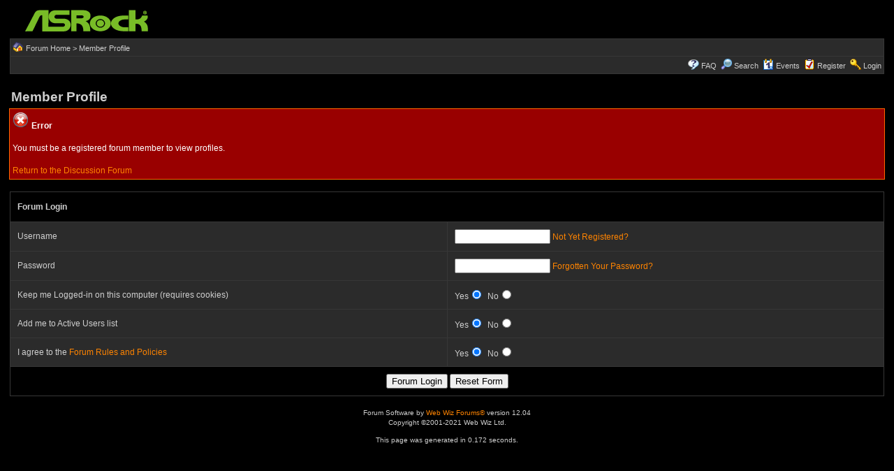

--- FILE ---
content_type: text/css
request_url: https://forum.asrock.com/css_styles/dark/default_style.css
body_size: 2312
content:
/* *******************************************************
Software: Web Wiz Forums
Info: http://www.webwizforums.com
Copyright: �2001-2011 Web Wiz. All rights reserved
******************************************************* */

/* Page body */
body{
	background-color: #000000;
	margin-left: 0px;
	margin-top: 5px;
	margin-right: 0px;
	margin-bottom: 5px;
}

/* Text for most CSS classes */
body, .text, .smText, .error, a, a.smLink, a.msgLink, a.tLink, .WebWizRTEtextarea, .basicTable, .errorTable, .tableRow, .tableTopRow, .tableBottomRow, .evenTableRow, .oddTableRow, .hiddenTableRow, .PMtableRow, .PMmsgBody, .msgBody, .msgEvenTableRow, .msgOddTableRow, .msgAnswerTableRow, .msgHiddenTableRow, .msgOddTableSide, .msgEvenTableSide, .msgSignature, .calDateCell, .calTodayCell, .BBquote, .BBcode, .ChatTableRow, .ChatRoomBox, .ChatMembersBox {
	font-family: Verdana, Arial, Helvetica, sans-serif;
	color : #CFCFCF;
	font-weight: normal;
	font-size: 12px;
	line-height: 1.4;
}
.lgText, h1, .largeButton, .msgSideProfile, .tableLedger, .tableSubLedger, .tableSearchLedger, .calLedger{
	font-family: Arial, Helvetica, sans-serif;
	color: #CFCFCF;
	font-weight: bold;
}

/* Text */
.smText{
	font-size: 10px;
	line-height: 12px; 
}

.lgText{
	font-size: 15px;
}

h1{
	font-size: 19px;
	margin-bottom: 0;
	margin-top: 0;
}

.error{
	color : #FF0000;
}

/* Search highlight */
.highlight{
	background-color: #990000
}

/* Hyperlinks */
a:link {
	color : #ff8400;
	text-decoration: none;
}

a:visited{
	color : #ff8400;
	text-decoration : none;
}

a:hover, a:visited:hover{
	color : #fd924c;
	text-decoration : underline;
}

a.smLink {
	font-size: 10px;
}


/* Page Links */
.pageLink, a.pageLink:link, a.pageLink:visited, a.smPageLink:link, a.smPageLink:visited{
	color : #CFCFCF;
	text-decoration: none;
	background: #2B2B2B;
	border: 1px solid #666666;
	padding: 2px;
	margin: 2px;	
}

a.smPageLink:link, a.smPageLink:visited{
	line-height: 30px;
	padding: 1px;
	margin: 1px;	
}

a.pageLink:hover, a.smPageLink:hover{
	text-decoration: underline;
	border: 1px solid #AAAAAA;
	background: #000000;
}

.pageLink{
	background: #2B2B2B;
	border: 1px solid #AAAAAA;
}



/* Misc */
ul{
	list-style-type: circle;
}

form{
	display: inline;
}

a img,:link img,:visited img{
	border: none;
	vertical-align: middle;
}

.imgBorder {
	border: #666666 1px solid;
}

.avatar, #avatar{
	width: 64px;
	height: 64px;
	border: 1px solid #000000;
	margin: 2px;
}

hr {
	width: 100%;
	background-color: #FFFFFF;
	height: 1px;
	border: 0px;
}

/* PNG Support for IE5.5 & 6 */
img {
   behavior: url('includes/pngbehavior.htc');
}

/* Rich Text Editor */
.RTEtoolbar{
 	background-color: #DDDDDD;
 
}

.WebWizRTEbutton, .RTEtoolbar{
	background-color: #DDDDDD;
	border: 1px solid #DDDDDD;
	
}

.WebWizRTEbuttonOver{
	background-color: #FFFFFF;
	border: 1px solid #000000;
}

.RTEtableTopRow{
	line-height: 22px;
	background-color: #000000;
}

.RTEtableRow{
	background-color: #2B2B2B;
}

.RTEtableBottomRow{
	background-color: #000000;
}

.WebWizRTEtextarea{
	background-color: #000000;
	color: #CFCFCF;
	margin: 2px;
	background-image:none;
}

.RTEtextarea{
	background-color: #000000;
	color: #CFCFCF;
	margin: 2px;
}

.RTEmouseOver{
	background-color: #909090;
	color: #FFFFFF;
	cursor: pointer;
}


/* Tables */
.basicTable{
	text-align: left;
	border: 0px;
	width: 98%;
}

.errorTable{
	text-align: left;
	border: 1px solid #FF6600;
	background-color: #990000;
	width: 98%;
	color: #FFFFFF;
}

.tableBorder{
	text-align: left;
	border: 1px solid #000000;
	background-color: #373737;
	width: 98%;
}

/* Table Ledger */
.tableLedger{
	font-weight: bold;
	color: #CFCFCF;
	background-color: #000000;
	line-height: 22px;
}

.tableLedger a:link, .tableLedger a:visited{
	font-family: Arial, Helvetica, sans-serif;
	color : #CFCFCF;
	text-decoration: underline;
	font-weight: bold;
}

.tableLedger a:hover, .tableLedger a:visited:hover{
	color : #FFFFFF;
	text-decoration: underline;
	font-weight: bold;
}

/* Search Sub-Ledger */
.tableSubLedger{
	font-weight: bold;
	color: #CFCFCF;
	background-color: #232323;
	height: 19px;
}

.tableSubLedger a:link, .tableSubLedger a:visited{
	font-family: Arial, Helvetica, sans-serif;
	color : #CFCFCF;
	text-decoration: underline;
	font-weight: bold;
}

.tableSubLedger a:hover, .tableSubLedger a:visited:hover{
	color : #FFFFFF;
	text-decoration : underline;
	font-weight: bold;
}

/* Search Ledger */
.tableSearchLedger{
	font-weight: bold;
	background-color: #232323;
}

.tableSearchLedger a:link, .tableSearchLedger a:visited{
	font-family: Arial, Helvetica, sans-serif;
	color : #CFCFCF;
	text-decoration: none;
}

.tableSearchLedger a:hover, .tableSearchLedger a:visited:hover{
	color : #FFFFFF;
	text-decoration : underline;
}


/* Table Status Bar */
.tableStatusBar{
	font-weight: normal;
	color: #CFCFCF;
	font-size: 11px;
	background-color: #2B2B2B;
}

.tableStatusBar a:link, .tableStatusBar a:visited{
	color : #CFCFCF;
	font-size: 11px;
	text-decoration: none;
}

.tableStatusBar a:hover, .tableStatusBar a:visited:hover{
	color : #CFCFCF;
	font-size: 11px;
	text-decoration : underline;
}


/* Tables */
.tableRow{
	background-color: #2B2B2B;
}

.tableTopRow, .tableBottomRow{
	background-color: #000000;
}



/* Alternating Row Colours */
.evenTableRow{
	background-color: #2B2B2B;

}

.oddTableRow{
	background-color: #2B2B2B;
}

.hiddenTableRow{
	background-color: #666666;
}

/* Private messenger */
.PMtableRow{
	background-color: #2B2B2B;
}

.PMmsgBody{
	width: 99%;
	max-height: 450px;
	float: left; 
	overflow: auto;
}

a.PMsmLink:link, a.PMsmLink:visited, a.fileManLink:link, a.fileManLink:visited{
	color : #CFCFCF;
	font-size: 11px;
	text-decoration: none;
	font-weight: normal;
}

a.PMsmLink:hover, a.PMsmLink:visited:hover, a.fileManLink:hover, a.fileManLink:visited:hover{
	color : #CFCFCF;
	font-size: 11px;
	text-decoration: underline;
	font-weight: normal;
}

/* Forum posts and Blogs */
.msgBody{
	width: 100%;
	margin: 2px;
	float: left; 
	overflow: auto;
}

.msgBody img, .PMmsgBody img {
    max-width: 750px;
    height: auto;
}

.msgEvenTableTop, .msgEvenTableSide, .blogEntryTableTop{
	background-color: #2B2B2B;
	font-size: 11px;
}

.msgOddTableTop, .msgOddTableSide{
	background-color: #2B2B2B;
	font-size: 11px;
}

.msgEvenTableRow, .blogEntryTableRow{
	background-color: #2B2B2B;
}

.msgOddTableRow{
	background-color: #2B2B2B;
}

.msgAnswerTableTop{
	font-size: 11px;
	background-color: #666666;
}

.msgEvenTableTop a:link, .msgEvenTableTop a:visited, .msgOddTableTop a:link, .msgOddTableTop a:visited, .postThanks, .postOptions, .msgAnswerTableTop a:link, .msgAnswerTableTop a:visited{
	color : #CFCFCF;
	text-decoration: none;
	font-size: 11px;
	cursor: pointer;
}

.msgEvenTableTop a:hover, .msgEvenTableTop a:visited:hover, .msgOddTableTop a:hover, .msgOddTableTop a:visited:hover, .msgAnswerTableTop a:hover, .msgAnswerTableTop a:visited:hover{
	color : #CFCFCF;
	text-decoration: underline;
	font-size: 11px;
}

.msgSideProfile{
	font-size: 15px;
	cursor: pointer;
}

.msgHiddenTableRow{
	font-size: 10px;
	background-image: url(../../forum_images/pre_approved_post_dark.gif);
}

.msgLineDevider{
	border: solid #373737 0px;
	border-top-width: 1px;
}

.msgSignature{
	max-height: 160px;
	width: 100%;
	float: left; 
	overflow: auto;
}

.postSeparatorTableRow{
	height: 10px;
	background-color: #000000;

}

/* Calendar */
.calLedger{
	font-weight: bold;
	background-color: #232323;
	padding:4px;
}
.calLedger a:link, .calLedger a:visited{
	color : #EAEAEA;
	text-decoration: none;
	font-size: 10px;
}

.calLedger a:hover, .calLedger a:visited:hover{
	color : #FFFFFF;
	text-decoration: none;
	font-size: 10px;
}

.calDateCell{
	background-color: #2B2B2B;
}

.calTodayCell{
	background-color: #2B2B2B;
	border:1px solid #CC0000;
}

.calEmptyDateCell{
	background-color: #000000;
}

/* BBcode blocks */
.BBquote{
	border: 1px dotted #373737;
	background-color: #000000;
	width: 99.5%;
	padding: 5px;
	margin: 8px 0px;
	text-align: left;
	overflow: auto;
	display: block;
	padding: 5px;
}

.BBcode{
	font-family: Courier New, Courier, mono;
	border: 1px dashed #373737;
	width: 99.5%;
	padding: 5px;
	margin: 8px 0px;
	text-align: left;
	overflow: auto;
	display: block;
	padding: 5px;
}


/* Tabs and Buttons */
.largeButton, a.largeButton:link, a.largeButton:visited{
	float: left;
	color : #FFFFFF;
	text-decoration: none;
	font-size: 13px;
	background-image: url('../../forum_images/large_black_button.png');
	background-position: 0px 0px;
	background-repeat: no-repeat;
	height: 17px;
	width: 96px;
	padding: 5px 0px;
	margin: 2px;
	cursor: pointer;
	font-weight: bold;
}


.largeButton:hover, a.largeButton:hover, a.largeButton:visited:hover{
	background-position: 0px -28px;
	color : #CC0000;
	font-weight: bold;
}

.tabTable{
	border: solid #373737 0px;
	border-bottom-width: 1px;
}


a.tabButton:link, a.tabButton:visited, a.tabButtonActive:link, a.tabButtonActive:visited{
	float: left;
	color : #FFFFFF;
	text-decoration: none;
	font-size: 13px;
	background-image: url('../../forum_images/large_black_tab.png');
	background-position: 0px 0px;
	background-repeat: no-repeat;
	height: 17px;
	width: 130px;
	padding: 5px 0px;
	margin: 0px 1px;
	
}

a.tabButtonActive:link, a.tabButtonActive:visited{
	background-position: 0px -61px;
	color : #000000;
}

a.tabButton:hover, a.tabButton:visited:hover, a.tabButtonActive:hover, a.tabButtonActive:visited:hover{
	background-position: 0px -30px;
	color : #CC0000;
}

.topicIcon, .forumIcon{
	background-position: center;
	background-repeat: no-repeat;
	height: 35px;
	width: 35px;
}



/* Drop Down Menus */
.dropDownMenu, .dropDownStatusBar, .dropDownSearch, .dropDownTopicRating, .dropDownCalendar, .dropDownTopicSearch, .dropDownPermissions, .dropDownTopicShare{
	visibility: hidden; 
	position: absolute; 
	left: 0px; 
	top: 0px;
	z-index:10;
}

.dropDownMenu, .dropDownStatusBar, .dropDownPermissions, .dropDownTopicShare{
	background-color: #666666;
	border: solid #373737;
	border-width: 1px;
	height: auto;
	line-height: 18px;
	padding: 1px;
}

.downDropParent, .dropDownPermissions, .dropDownTopicShare, .dropDownMenu a:link, .dropDownMenu a:visited, .dropDownStatusBar a{
	font-family: Verdana, Arial, Helvetica, sans-serif;
	color: #CFCFCF;
	font-size: 11px;
	font-weight: normal;
	text-decoration: none;
}

.dropDownMenu a:hover, .dropDownMenu a:visited:hover, .dropDownStatusBar a:hover {
	color : #000000;
	display: block;
	background: #CCCCCC;
	width: 100%;
	font-weight: normal;
	text-decoration: none;
}

.dropDownSearch, .dropDownTopicSearch, .dropDownTopicRating{
	background-color: #666666;
	border: solid #373737;
	border-width: 1px;
	padding: 0px;
}

.dropDownTopicRating{
	height: 110px;
}

.dropDownSearch{
	height: 100px;
}

.dropDownTopicSearch{
	height: 80px;
}

.dropDownPermissions, .dropDownTopicShare{
	color: #CFCFCF;
	line-height: 14px;
	text-align: left;
}

.dropDownPointer, .postThanks, .postOptions{
	cursor: pointer;
}

/* Chat Room */
.ChatTableRow{
	background-color: #2B2B2B;
}

.ChatRoomBox, .ChatMembersBox{
	width: 99%;
	height: 325px;
	float: left; 
	overflow: auto;
}

.chatAlert {
	color: #FF0000;
	font-weight: bold;
}

.chatMessage{
	color: #ff8400;
	font-weight: bold;
}

.chatMember{
	color: #AFAFAF;
	font-weight: bold;
}

.chatListMember{
	color: #CFCFCF;
	font-weight: bold;
	
}

--- FILE ---
content_type: application/javascript
request_url: https://forum.asrock.com/includes/default_javascript_v9.js
body_size: 1291
content:
/* *******************************************************
Software: Web Wiz Forums
Info: http://www.webwizforums.com
Copyright: (C)2001-2012 Web Wiz Ltd. All rights reserved
******************************************************* */

//function to change page from option list
function linkURL(URL) {
	if (URL.options[URL.selectedIndex].value != "") self.location.href = URL.options[URL.selectedIndex].value;
	return true;
}

//function to open pop up window
function winOpener(theURL, winName, scrollbars, resizable, width, height) {

	winFeatures = 'left=' + (screen.availWidth-10-width)/2 + ',top=' + (screen.availHeight-30-height)/2 + ',scrollbars=' + scrollbars + ',resizable=' + resizable + ',width=' + width + ',height=' + height + ',toolbar=0,location=0,status=1,menubar=0'
  	window.open(theURL, winName, winFeatures);
}

//function to build select options
function buildSelectOptions(target, pageLink, pageQueryStrings, totalPages, pagePostingNum){
  	
  	var listOption = document.getElementById(target);
  	
  	for(var pageNum=1; pageNum <= totalPages; pageNum++){
    		var option = document.createElement('option');
    		
    		option.innerHTML = pageNum;
    		option.setAttribute('value', pageLink + 'PN=' + pageNum + pageQueryStrings);
    		
   		if(pageNum == pagePostingNum){
      			option.setAttribute('selected', 'selected');
    		}
    		
    		listOption.appendChild(option);
  	}
}

//Show drop down
function showDropDown(parentEle, dropDownEle, dropDownWidth, offSetRight){

	parentElement = document.getElementById(parentEle);
	dropDownElement = document.getElementById(dropDownEle)

	//position
	dropDownElement.style.left = (getOffsetLeft(parentElement) - offSetRight) + 'px';
	dropDownElement.style.top = (getOffsetTop(parentElement) + parentElement.offsetHeight + 3) + 'px';

	//width
	dropDownElement.style.width = dropDownWidth + 'px';

	//display
	hideDropDown();
	dropDownElement.style.visibility = 'visible';


	//Event Listener to hide drop down
	if(document.addEventListener){ // Mozilla, Netscape, Firefox
		document.addEventListener('mouseup', hideDropDown, false);
	} else { // IE
		document.onmouseup = hideDropDown;
	}
}

//Hide drop downs
function hideDropDown(){
	hide('div');
	hide('iframe');
	function hide(tag){
		var classElements = new Array();
		var els = document.getElementsByTagName(tag);
		var elsLen = els.length;
		var pattern = new RegExp('(^|\\s)dropDown(.*\)');

		for (i = 0, j = 0; i < elsLen; i++){
			if (pattern.test(els[i].className)){
				els[i].style.visibility='hidden';
				j++;
			}
		}
	}
}


//Top offset
function getOffsetTop(elm){
	var mOffsetTop = elm.offsetTop;
	var mOffsetParent = elm.offsetParent;
	while(mOffsetParent){
		mOffsetTop += mOffsetParent.offsetTop;
		mOffsetParent = mOffsetParent.offsetParent;
	}
	return mOffsetTop;
}

//Left offset
function getOffsetLeft(elm){
	var mOffsetLeft = elm.offsetLeft;
	var mOffsetParent = elm.offsetParent;
	while(mOffsetParent){
		mOffsetLeft += mOffsetParent.offsetLeft;
		mOffsetParent = mOffsetParent.offsetParent;
	}
	return mOffsetLeft;
}

//AJAX
var xmlHttp;
var xmlHttpResponseID;

//create XMLHttpRequest object
function createXMLHttpRequest(){
	if (window.XMLHttpRequest){
		xmlHttp = new XMLHttpRequest();
	}else if (window.ActiveXObject){
		xmlHttp = new ActiveXObject('Msxml2.XMLHTTP');
		if (! xmlHttp){
			xmlHttp = new ActiveXObject('Microsoft.XMLHTTP');
		}
	}
}

//XMLHttpRequest event handler
function XMLHttpResponse(){
	if (xmlHttp.readyState == 4 || xmlHttp.readyState=='complete'){
		if (xmlHttp.status == 200){
			xmlHttpResponseID.innerHTML = xmlHttp.responseText;
		}else {
			xmlHttpResponseID.innerHTML = '<strong>Error connecting to server</strong>';
		}

	}
}

//Get AJAX data
function getAjaxData(url, elementID){
	xmlHttpResponseID = document.getElementById(elementID);
	xmlHttpResponseID.innerHTML = '<img alt="" src="forum_images/wait16.gif" style="vertical-align:text-top" width="16" height="16" />';
	createXMLHttpRequest();
	xmlHttp.onreadystatechange = XMLHttpResponse;
	xmlHttp.open("GET", url, true);
	xmlHttp.send(null);
}

//Fade and unfade image
function fadeImage(imageItem){
	imageItem.style.opacity = 0.4;
}
function unFadeImage(imageItem){
	imageItem.style.opacity = 1;
}